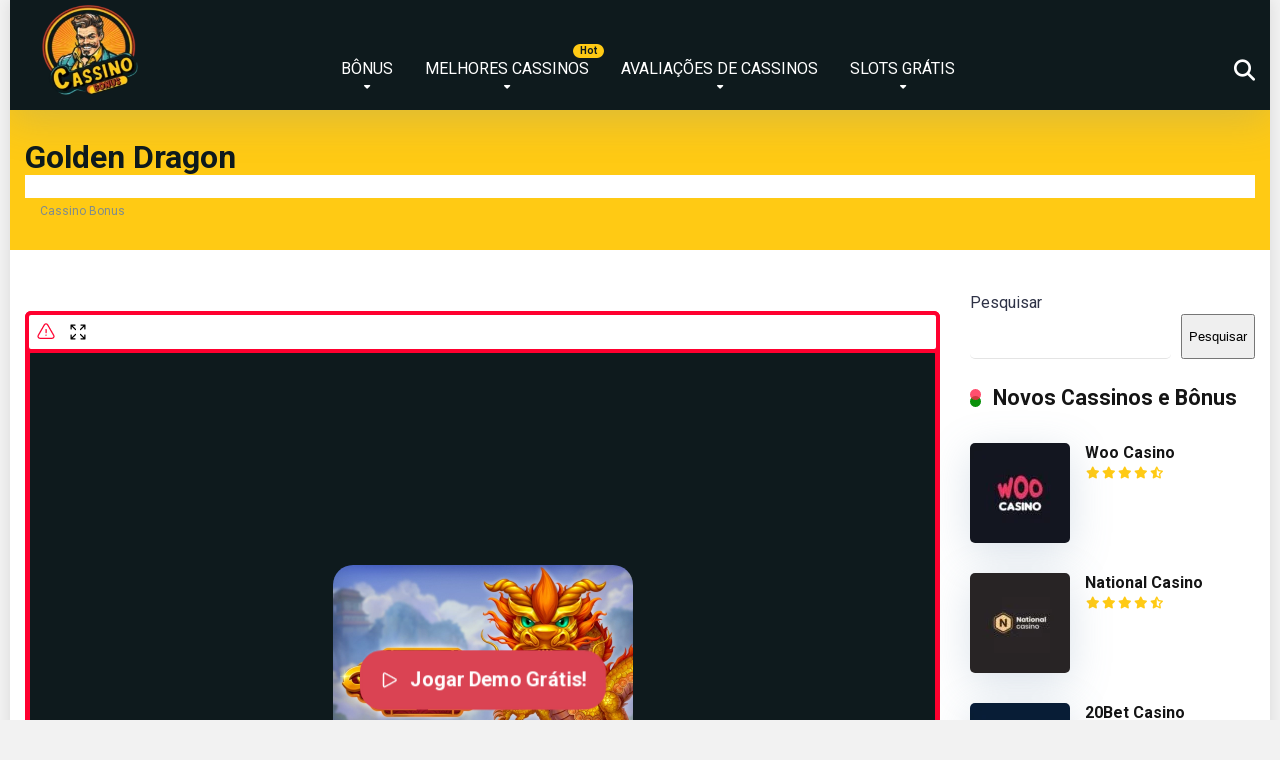

--- FILE ---
content_type: text/html; charset=UTF-8
request_url: https://cassinobonus.net/slots/golden-dragon/
body_size: 20494
content:
<!DOCTYPE html>
<html lang="pt-BR">
<head>
    <meta charset="UTF-8" />
    <meta http-equiv="X-UA-Compatible" content="IE=edge" />
    <meta name="viewport" id="viewport" content="width=device-width, initial-scale=1.0, maximum-scale=5.0, minimum-scale=1.0, user-scalable=yes" />
	<meta name='robots' content='index, follow, max-image-preview:large, max-snippet:-1, max-video-preview:-1' />
	<style>img:is([sizes="auto" i], [sizes^="auto," i]) { contain-intrinsic-size: 3000px 1500px }</style>
	
	<title>Golden Dragon - Cassino Bonus</title>
	<link rel="canonical" href="https://cassinobonus.net/slots/golden-dragon/" />
	<meta property="og:locale" content="pt_BR" />
	<meta property="og:type" content="article" />
	<meta property="og:title" content="Golden Dragon - Cassino Bonus" />
	<meta property="og:description" content="Golden Dragon" />
	<meta property="og:url" content="https://cassinobonus.net/slots/golden-dragon/" />
	<meta property="og:site_name" content="Cassino Bonus" />
	<meta name="twitter:card" content="summary_large_image" />



<link rel='stylesheet' id='structured-content-frontend-css' href='https://cassinobonus.net/wp-content/plugins/structured-content/dist/blocks.style.build.css' type='text/css' media='all' />
<link rel='stylesheet' id='wp-block-library-css' href='https://cassinobonus.net/wp-includes/css/dist/block-library/style.min.css' type='text/css' media='all' />
<style id='classic-theme-styles-inline-css' type='text/css'>
/*! This file is auto-generated */
.wp-block-button__link{color:#fff;background-color:#32373c;border-radius:9999px;box-shadow:none;text-decoration:none;padding:calc(.667em + 2px) calc(1.333em + 2px);font-size:1.125em}.wp-block-file__button{background:#32373c;color:#fff;text-decoration:none}
</style>
<style id='global-styles-inline-css' type='text/css'>
:root{--wp--preset--aspect-ratio--square: 1;--wp--preset--aspect-ratio--4-3: 4/3;--wp--preset--aspect-ratio--3-4: 3/4;--wp--preset--aspect-ratio--3-2: 3/2;--wp--preset--aspect-ratio--2-3: 2/3;--wp--preset--aspect-ratio--16-9: 16/9;--wp--preset--aspect-ratio--9-16: 9/16;--wp--preset--color--black: #000000;--wp--preset--color--cyan-bluish-gray: #abb8c3;--wp--preset--color--white: #ffffff;--wp--preset--color--pale-pink: #f78da7;--wp--preset--color--vivid-red: #cf2e2e;--wp--preset--color--luminous-vivid-orange: #ff6900;--wp--preset--color--luminous-vivid-amber: #fcb900;--wp--preset--color--light-green-cyan: #7bdcb5;--wp--preset--color--vivid-green-cyan: #00d084;--wp--preset--color--pale-cyan-blue: #8ed1fc;--wp--preset--color--vivid-cyan-blue: #0693e3;--wp--preset--color--vivid-purple: #9b51e0;--wp--preset--color--mercury-main: #0a910a;--wp--preset--color--mercury-second: #ff234a;--wp--preset--color--mercury-white: #fff;--wp--preset--color--mercury-gray: #263238;--wp--preset--color--mercury-emerald: #2edd6c;--wp--preset--color--mercury-alizarin: #e74c3c;--wp--preset--color--mercury-wisteria: #8e44ad;--wp--preset--color--mercury-peter-river: #3498db;--wp--preset--color--mercury-clouds: #ecf0f1;--wp--preset--gradient--vivid-cyan-blue-to-vivid-purple: linear-gradient(135deg,rgba(6,147,227,1) 0%,rgb(155,81,224) 100%);--wp--preset--gradient--light-green-cyan-to-vivid-green-cyan: linear-gradient(135deg,rgb(122,220,180) 0%,rgb(0,208,130) 100%);--wp--preset--gradient--luminous-vivid-amber-to-luminous-vivid-orange: linear-gradient(135deg,rgba(252,185,0,1) 0%,rgba(255,105,0,1) 100%);--wp--preset--gradient--luminous-vivid-orange-to-vivid-red: linear-gradient(135deg,rgba(255,105,0,1) 0%,rgb(207,46,46) 100%);--wp--preset--gradient--very-light-gray-to-cyan-bluish-gray: linear-gradient(135deg,rgb(238,238,238) 0%,rgb(169,184,195) 100%);--wp--preset--gradient--cool-to-warm-spectrum: linear-gradient(135deg,rgb(74,234,220) 0%,rgb(151,120,209) 20%,rgb(207,42,186) 40%,rgb(238,44,130) 60%,rgb(251,105,98) 80%,rgb(254,248,76) 100%);--wp--preset--gradient--blush-light-purple: linear-gradient(135deg,rgb(255,206,236) 0%,rgb(152,150,240) 100%);--wp--preset--gradient--blush-bordeaux: linear-gradient(135deg,rgb(254,205,165) 0%,rgb(254,45,45) 50%,rgb(107,0,62) 100%);--wp--preset--gradient--luminous-dusk: linear-gradient(135deg,rgb(255,203,112) 0%,rgb(199,81,192) 50%,rgb(65,88,208) 100%);--wp--preset--gradient--pale-ocean: linear-gradient(135deg,rgb(255,245,203) 0%,rgb(182,227,212) 50%,rgb(51,167,181) 100%);--wp--preset--gradient--electric-grass: linear-gradient(135deg,rgb(202,248,128) 0%,rgb(113,206,126) 100%);--wp--preset--gradient--midnight: linear-gradient(135deg,rgb(2,3,129) 0%,rgb(40,116,252) 100%);--wp--preset--font-size--small: 13px;--wp--preset--font-size--medium: 20px;--wp--preset--font-size--large: 36px;--wp--preset--font-size--x-large: 42px;--wp--preset--spacing--20: 0.44rem;--wp--preset--spacing--30: 0.67rem;--wp--preset--spacing--40: 1rem;--wp--preset--spacing--50: 1.5rem;--wp--preset--spacing--60: 2.25rem;--wp--preset--spacing--70: 3.38rem;--wp--preset--spacing--80: 5.06rem;--wp--preset--shadow--natural: 6px 6px 9px rgba(0, 0, 0, 0.2);--wp--preset--shadow--deep: 12px 12px 50px rgba(0, 0, 0, 0.4);--wp--preset--shadow--sharp: 6px 6px 0px rgba(0, 0, 0, 0.2);--wp--preset--shadow--outlined: 6px 6px 0px -3px rgba(255, 255, 255, 1), 6px 6px rgba(0, 0, 0, 1);--wp--preset--shadow--crisp: 6px 6px 0px rgba(0, 0, 0, 1);}:where(.is-layout-flex){gap: 0.5em;}:where(.is-layout-grid){gap: 0.5em;}body .is-layout-flex{display: flex;}.is-layout-flex{flex-wrap: wrap;align-items: center;}.is-layout-flex > :is(*, div){margin: 0;}body .is-layout-grid{display: grid;}.is-layout-grid > :is(*, div){margin: 0;}:where(.wp-block-columns.is-layout-flex){gap: 2em;}:where(.wp-block-columns.is-layout-grid){gap: 2em;}:where(.wp-block-post-template.is-layout-flex){gap: 1.25em;}:where(.wp-block-post-template.is-layout-grid){gap: 1.25em;}.has-black-color{color: var(--wp--preset--color--black) !important;}.has-cyan-bluish-gray-color{color: var(--wp--preset--color--cyan-bluish-gray) !important;}.has-white-color{color: var(--wp--preset--color--white) !important;}.has-pale-pink-color{color: var(--wp--preset--color--pale-pink) !important;}.has-vivid-red-color{color: var(--wp--preset--color--vivid-red) !important;}.has-luminous-vivid-orange-color{color: var(--wp--preset--color--luminous-vivid-orange) !important;}.has-luminous-vivid-amber-color{color: var(--wp--preset--color--luminous-vivid-amber) !important;}.has-light-green-cyan-color{color: var(--wp--preset--color--light-green-cyan) !important;}.has-vivid-green-cyan-color{color: var(--wp--preset--color--vivid-green-cyan) !important;}.has-pale-cyan-blue-color{color: var(--wp--preset--color--pale-cyan-blue) !important;}.has-vivid-cyan-blue-color{color: var(--wp--preset--color--vivid-cyan-blue) !important;}.has-vivid-purple-color{color: var(--wp--preset--color--vivid-purple) !important;}.has-black-background-color{background-color: var(--wp--preset--color--black) !important;}.has-cyan-bluish-gray-background-color{background-color: var(--wp--preset--color--cyan-bluish-gray) !important;}.has-white-background-color{background-color: var(--wp--preset--color--white) !important;}.has-pale-pink-background-color{background-color: var(--wp--preset--color--pale-pink) !important;}.has-vivid-red-background-color{background-color: var(--wp--preset--color--vivid-red) !important;}.has-luminous-vivid-orange-background-color{background-color: var(--wp--preset--color--luminous-vivid-orange) !important;}.has-luminous-vivid-amber-background-color{background-color: var(--wp--preset--color--luminous-vivid-amber) !important;}.has-light-green-cyan-background-color{background-color: var(--wp--preset--color--light-green-cyan) !important;}.has-vivid-green-cyan-background-color{background-color: var(--wp--preset--color--vivid-green-cyan) !important;}.has-pale-cyan-blue-background-color{background-color: var(--wp--preset--color--pale-cyan-blue) !important;}.has-vivid-cyan-blue-background-color{background-color: var(--wp--preset--color--vivid-cyan-blue) !important;}.has-vivid-purple-background-color{background-color: var(--wp--preset--color--vivid-purple) !important;}.has-black-border-color{border-color: var(--wp--preset--color--black) !important;}.has-cyan-bluish-gray-border-color{border-color: var(--wp--preset--color--cyan-bluish-gray) !important;}.has-white-border-color{border-color: var(--wp--preset--color--white) !important;}.has-pale-pink-border-color{border-color: var(--wp--preset--color--pale-pink) !important;}.has-vivid-red-border-color{border-color: var(--wp--preset--color--vivid-red) !important;}.has-luminous-vivid-orange-border-color{border-color: var(--wp--preset--color--luminous-vivid-orange) !important;}.has-luminous-vivid-amber-border-color{border-color: var(--wp--preset--color--luminous-vivid-amber) !important;}.has-light-green-cyan-border-color{border-color: var(--wp--preset--color--light-green-cyan) !important;}.has-vivid-green-cyan-border-color{border-color: var(--wp--preset--color--vivid-green-cyan) !important;}.has-pale-cyan-blue-border-color{border-color: var(--wp--preset--color--pale-cyan-blue) !important;}.has-vivid-cyan-blue-border-color{border-color: var(--wp--preset--color--vivid-cyan-blue) !important;}.has-vivid-purple-border-color{border-color: var(--wp--preset--color--vivid-purple) !important;}.has-vivid-cyan-blue-to-vivid-purple-gradient-background{background: var(--wp--preset--gradient--vivid-cyan-blue-to-vivid-purple) !important;}.has-light-green-cyan-to-vivid-green-cyan-gradient-background{background: var(--wp--preset--gradient--light-green-cyan-to-vivid-green-cyan) !important;}.has-luminous-vivid-amber-to-luminous-vivid-orange-gradient-background{background: var(--wp--preset--gradient--luminous-vivid-amber-to-luminous-vivid-orange) !important;}.has-luminous-vivid-orange-to-vivid-red-gradient-background{background: var(--wp--preset--gradient--luminous-vivid-orange-to-vivid-red) !important;}.has-very-light-gray-to-cyan-bluish-gray-gradient-background{background: var(--wp--preset--gradient--very-light-gray-to-cyan-bluish-gray) !important;}.has-cool-to-warm-spectrum-gradient-background{background: var(--wp--preset--gradient--cool-to-warm-spectrum) !important;}.has-blush-light-purple-gradient-background{background: var(--wp--preset--gradient--blush-light-purple) !important;}.has-blush-bordeaux-gradient-background{background: var(--wp--preset--gradient--blush-bordeaux) !important;}.has-luminous-dusk-gradient-background{background: var(--wp--preset--gradient--luminous-dusk) !important;}.has-pale-ocean-gradient-background{background: var(--wp--preset--gradient--pale-ocean) !important;}.has-electric-grass-gradient-background{background: var(--wp--preset--gradient--electric-grass) !important;}.has-midnight-gradient-background{background: var(--wp--preset--gradient--midnight) !important;}.has-small-font-size{font-size: var(--wp--preset--font-size--small) !important;}.has-medium-font-size{font-size: var(--wp--preset--font-size--medium) !important;}.has-large-font-size{font-size: var(--wp--preset--font-size--large) !important;}.has-x-large-font-size{font-size: var(--wp--preset--font-size--x-large) !important;}
:where(.wp-block-post-template.is-layout-flex){gap: 1.25em;}:where(.wp-block-post-template.is-layout-grid){gap: 1.25em;}
:where(.wp-block-columns.is-layout-flex){gap: 2em;}:where(.wp-block-columns.is-layout-grid){gap: 2em;}
:root :where(.wp-block-pullquote){font-size: 1.5em;line-height: 1.6;}
</style>
<link rel='stylesheet' id='aces-style-css' href='https://cassinobonus.net/wp-content/plugins/aces/css/aces-style.css' type='text/css' media='all' />
<link rel='stylesheet' id='aces-media-css' href='https://cassinobonus.net/wp-content/plugins/aces/css/aces-media.css' type='text/css' media='all' />
<link rel='stylesheet' id='contact-form-7-css' href='https://cassinobonus.net/wp-content/plugins/contact-form-7/includes/css/styles.css' type='text/css' media='all' />
<link rel='stylesheet' id='simple-youtube-responsive-css' href='https://cassinobonus.net/wp-content/plugins/simple-youtube-responsive/css/yt-responsive.css' type='text/css' media='all' />
<link rel='stylesheet' id='slotsl-css-css' href='https://cassinobonus.net/wp-content/plugins/slotslaunch/public/css/slotslaunch-public.css' type='text/css' media='all' />
<link rel='stylesheet' id='mercury-googlefonts-css' href='//fonts.googleapis.com/css2?family=Roboto:wght@300;400;700;900&#038;display=swap' type='text/css' media='all' />
<link rel='stylesheet' id='owl-carousel-css' href='https://cassinobonus.net/wp-content/themes/mercury/css/owl.carousel.min.css' type='text/css' media='all' />
<link rel='stylesheet' id='owl-carousel-animate-css' href='https://cassinobonus.net/wp-content/themes/mercury/css/animate.css' type='text/css' media='all' />
<link rel='stylesheet' id='mercury-style-css' href='https://cassinobonus.net/wp-content/themes/mercury/style.css' type='text/css' media='all' />
<style id='mercury-style-inline-css' type='text/css'>


/* Main Color */

.has-mercury-main-color,
.home-page .textwidget a:hover,
.space-header-2-top-soc a:hover,
.space-header-menu ul.main-menu li a:hover,
.space-header-menu ul.main-menu li:hover a,
.space-header-2-nav ul.main-menu li a:hover,
.space-header-2-nav ul.main-menu li:hover a,
.space-page-content a:hover,
.space-pros-cons ul li a:hover,
.space-pros-cons ol li a:hover,
.space-companies-2-archive-item-desc a:hover,
.space-organizations-3-archive-item-terms-ins a:hover,
.space-organizations-7-archive-item-terms a:hover,
.space-organizations-8-archive-item-terms a:hover,
.space-comments-form-box p.comment-notes span.required,
form.comment-form p.comment-notes span.required {
	color: #0a910a;
}

input[type="submit"],
.has-mercury-main-background-color,
.space-block-title span:after,
.space-widget-title span:after,
.space-companies-archive-item-button a,
.space-companies-sidebar-item-button a,
.space-organizations-3-archive-item-count,
.space-organizations-3-archive-item-count-2,
.space-units-archive-item-button a,
.space-units-sidebar-item-button a,
.space-aces-single-offer-info-button-ins a,
.space-offers-archive-item-button a,
.home-page .widget_mc4wp_form_widget .space-widget-title::after,
.space-content-section .widget_mc4wp_form_widget .space-widget-title::after {
	background-color: #0a910a;
}

.space-header-menu ul.main-menu li a:hover,
.space-header-menu ul.main-menu li:hover a,
.space-header-2-nav ul.main-menu li a:hover,
.space-header-2-nav ul.main-menu li:hover a {
	border-bottom: 2px solid #0a910a;
}
.space-header-2-top-soc a:hover {
	border: 1px solid #0a910a;
}
.space-companies-archive-item-button a:hover,
.space-units-archive-item-button a:hover,
.space-offers-archive-item-button a:hover,
.space-aces-single-offer-info-button-ins a:hover {
    box-shadow: 0px 8px 30px 0px rgba(10,145,10, 0.60) !important;
}

/* Second Color */

.has-mercury-second-color,
.space-page-content a,
.space-pros-cons ul li a,
.space-pros-cons ol li a,
.space-page-content ul li:before,
.home-page .textwidget ul li:before,
.space-widget ul li a:hover,
.space-page-content ul.space-mark li:before,
.home-page .textwidget a,
#recentcomments li a:hover,
#recentcomments li span.comment-author-link a:hover,
h3.comment-reply-title small a,
.space-shortcode-wrap .space-companies-sidebar-item-title p a,
.space-companies-sidebar-2-item-desc a,
.space-companies-sidebar-item-title p a,
.space-companies-archive-item-short-desc a,
.space-companies-2-archive-item-desc a,
.space-organizations-3-archive-item-terms-ins a,
.space-organizations-7-archive-item-terms a,
.space-organizations-8-archive-item-terms a,
.space-organization-content-info a,
.space-organization-style-2-calltoaction-text-ins a,
.space-organization-details-item-title span,
.space-organization-style-2-ratings-all-item-value i,
.space-organization-style-2-calltoaction-text-ins a,
.space-organization-content-short-desc a,
.space-organization-header-short-desc a,
.space-organization-content-rating-stars i,
.space-organization-content-rating-overall .star-rating .star,
.space-companies-archive-item-rating .star-rating .star,
.space-organization-content-logo-stars i,
.space-organization-content-logo-stars .star-rating .star,
.space-companies-2-archive-item-rating .star-rating .star,
.space-organizations-3-archive-item-rating-box .star-rating .star,
.space-organizations-4-archive-item-title .star-rating .star,
.space-companies-sidebar-2-item-rating .star-rating .star,
.space-comments-list-item-date a.comment-reply-link,
.space-categories-list-box ul li a,
.space-news-10-item-category a,
.small .space-news-11-item-category a,
#scrolltop,
.widget_mc4wp_form_widget .mc4wp-response a,
.space-header-height.dark .space-header-menu ul.main-menu li a:hover,
.space-header-height.dark .space-header-menu ul.main-menu li:hover a,
.space-header-2-height.dark .space-header-2-nav ul.main-menu li a:hover,
.space-header-2-height.dark .space-header-2-nav ul.main-menu li:hover a,
.space-header-2-height.dark .space-header-2-top-soc a:hover,
.space-organization-header-logo-rating i {
	color: #ff234a;
}

.space-title-box-category a,
.has-mercury-second-background-color,
.space-organization-details-item-links a:hover,
.space-news-2-small-item-img-category a,
.space-news-2-item-big-box-category span,
.space-block-title span:before,
.space-widget-title span:before,
.space-news-4-item.small-news-block .space-news-4-item-img-category a,
.space-news-4-item.big-news-block .space-news-4-item-top-category span,
.space-news-6-item-top-category span,
.space-news-7-item-category span,
.space-news-3-item-img-category a,
.space-news-8-item-title-category span,
.space-news-9-item-info-category span,
.space-archive-loop-item-img-category a,
.space-organizations-3-archive-item:first-child .space-organizations-3-archive-item-count,
.space-organizations-3-archive-item:first-child .space-organizations-3-archive-item-count-2,
.space-single-offer.space-dark-style .space-aces-single-offer-info-button-ins a,
.space-offers-archive-item.space-dark-style .space-offers-archive-item-button a,
nav.pagination a,
nav.comments-pagination a,
nav.pagination-post a span.page-number,
.widget_tag_cloud a,
.space-footer-top-age span.age-limit,
.space-footer-top-soc a:hover,
.home-page .widget_mc4wp_form_widget .mc4wp-form-fields .space-subscribe-filds button,
.space-content-section .widget_mc4wp_form_widget .mc4wp-form-fields .space-subscribe-filds button {
	background-color: #ff234a;
}

.space-footer-top-soc a:hover,
.space-header-2-height.dark .space-header-2-top-soc a:hover,
.space-categories-list-box ul li a {
	border: 1px solid #ff234a;
}

.space-header-height.dark .space-header-menu ul.main-menu li a:hover,
.space-header-height.dark .space-header-menu ul.main-menu li:hover a,
.space-header-2-height.dark .space-header-2-nav ul.main-menu li a:hover,
.space-header-2-height.dark .space-header-2-nav ul.main-menu li:hover a {
	border-bottom: 2px solid #ff234a;
}

.space-offers-archive-item.space-dark-style .space-offers-archive-item-button a:hover,
.space-single-offer.space-dark-style .space-aces-single-offer-info-button-ins a:hover {
    box-shadow: 0px 8px 30px 0px rgba(255,35,74, 0.60) !important;
}

.space-text-gradient {
	background: #0a910a;
	background: -webkit-linear-gradient(to right, #0a910a 0%, #ff234a 100%);
	background: -moz-linear-gradient(to right, #0a910a 0%, #ff234a 100%);
	background: linear-gradient(to right, #0a910a 0%, #ff234a 100%);
}

/* Stars Color */

.star,
.fa-star {
	color: #ffca14!important;
}

.space-rating-star-background {
	background-color: #ffca14;
}

/* Custom header layout colors */

/* --- Header #1 Style --- */

.space-header-height .space-header-wrap {
	background-color: #0e1a1d;
}
.space-header-height .space-header-top,
.space-header-height .space-header-logo-ins:after {
	background-color: #f5f6fa;
}
.space-header-height .space-header-top-soc a,
.space-header-height .space-header-top-menu ul li a {
	color: #ff2453;
}
.space-header-height .space-header-top-soc a:hover ,
.space-header-height .space-header-top-menu ul li a:hover {
	color: #ffca14;
}
.space-header-height .space-header-logo a {
	color: #2d3436;
}
.space-header-height .space-header-logo span {
	color: #7f8c8d;
}
.space-header-height .space-header-menu ul.main-menu li,
.space-header-height .space-header-menu ul.main-menu li a,
.space-header-height .space-header-search {
	color: #ffffff;
}
.space-header-height .space-mobile-menu-icon div {
	background-color: #ffffff;
}
.space-header-height .space-header-menu ul.main-menu li a:hover,
.space-header-height .space-header-menu ul.main-menu li:hover a {
	color: #ffca14;
	border-bottom: 2px solid #ffca14;
}

.space-header-height .space-header-menu ul.main-menu li ul.sub-menu {
	background-color: #0e1a1d;
}

.space-header-height .space-header-menu ul.main-menu li ul.sub-menu li.menu-item-has-children:after,
.space-header-height .space-header-menu ul.main-menu li ul.sub-menu li a {
	color: #ffffff;
	border-bottom: 1px solid transparent;
}
.space-header-height .space-header-menu ul.main-menu li ul.sub-menu li a:hover {
	border-bottom: 1px solid transparent;
	color: #ffca14;
	text-decoration: none;
}

/* --- Header #2 Style --- */

.space-header-2-height .space-header-2-wrap,
.space-header-2-height .space-header-2-wrap.fixed .space-header-2-nav {
	background-color: #0e1a1d;
}
.space-header-2-height .space-header-2-top-ins {
	border-bottom: 1px solid #f5f6fa;
}
.space-header-2-height .space-header-2-top-soc a,
.space-header-2-height .space-header-search {
	color: #ff2453;
}
.space-header-2-height .space-header-2-top-soc a {
	border: 1px solid #ff2453;
}
.space-header-2-height .space-mobile-menu-icon div {
	background-color: #ff2453;
}
.space-header-2-height .space-header-2-top-soc a:hover {
	color: #ffca14;
	border: 1px solid #ffca14;
}
.space-header-2-height .space-header-2-top-logo a {
	color: #2d3436;
}
.space-header-2-height .space-header-2-top-logo span {
	color: #7f8c8d;
}
.space-header-2-height .space-header-2-nav ul.main-menu li,
.space-header-2-height .space-header-2-nav ul.main-menu li a {
	color: #ffffff;
}
.space-header-2-height .space-header-2-nav ul.main-menu li a:hover,
.space-header-2-height .space-header-2-nav ul.main-menu li:hover a {
	color: #ffca14;
	border-bottom: 2px solid #ffca14;
}
.space-header-2-height .space-header-2-nav ul.main-menu li ul.sub-menu {
	background-color: #0e1a1d;
}
.space-header-2-height .space-header-2-nav ul.main-menu li ul.sub-menu li a,
.space-header-2-height .space-header-2-nav ul.main-menu li ul.sub-menu li.menu-item-has-children:after {
	color: #ffffff;
	border-bottom: 1px solid transparent;
}
.space-header-2-height .space-header-2-nav ul.main-menu li ul.sub-menu li a:hover {
	border-bottom: 1px solid transparent;
	color: #ffca14;
	text-decoration: none;
}

/* --- Mobile Menu Style --- */

.space-mobile-menu .space-mobile-menu-block {
	background-color: #0e1a1d;
}
.space-mobile-menu .space-mobile-menu-copy {
	border-top: 1px solid #f5f6fa;
}
.space-mobile-menu .space-mobile-menu-copy {
	color: #ff2453;
}
.space-mobile-menu .space-mobile-menu-copy a {
	color: #ff2453;
}
.space-mobile-menu .space-mobile-menu-copy a:hover {
	color: #ffca14;
}
.space-mobile-menu .space-mobile-menu-header a {
	color: #2d3436;
}
.space-mobile-menu .space-mobile-menu-header span {
	color: #7f8c8d;
}
.space-mobile-menu .space-mobile-menu-list ul li {
	color: #ffffff;
}
.space-mobile-menu .space-mobile-menu-list ul li a {
	color: #ffffff;
}
.space-mobile-menu .space-close-icon .to-right,
.space-mobile-menu .space-close-icon .to-left {
	background-color: #ffffff;
}

/* --- New - Label for the main menu items --- */

ul.main-menu > li.new > a:before,
.space-mobile-menu-list > ul > li.new:before {
	content: "New";
    color: #5b9765;
    background-color: #e6f5e9;
}

/* --- Best - Label for the main menu items --- */

ul.main-menu > li.best > a:before,
.space-mobile-menu-list > ul > li.best:before {
	content: "Best";
    color: #0e1a1d;
    background-color: #ffca14;
}

/* --- Hot - Label for the main menu items --- */

ul.main-menu > li.hot > a:before,
.space-mobile-menu-list > ul > li.hot:before {
	content: "Hot";
    color: #0e1a1d;
    background-color: #ffca14;
}

/* --- Top - Label for the main menu items --- */

ul.main-menu > li.top > a:before,
.space-mobile-menu-list > ul > li.top:before {
	content: "Top";
    color: #d63031;
    background-color: #fec3c4;
}

/* --- Fair - Label for the main menu items --- */

ul.main-menu > li.fair > a:before,
.space-mobile-menu-list > ul > li.fair:before {
	content: "Fair";
    color: #ffffff;
    background-color: #8c14fc;
}

/* Play Now - The button color */

.space-organization-content-button a,
.space-unit-content-button a,
.space-organizations-3-archive-item-button-ins a,
.space-organizations-4-archive-item-button-two-ins a,
.space-shortcode-wrap .space-organizations-3-archive-item-button-ins a,
.space-shortcode-wrap .space-organizations-4-archive-item-button-two-ins a {
    color: #ffffff !important;
    background-color: #0a910a !important;
}

.space-organization-content-button a:hover,
.space-unit-content-button a:hover,
.space-organizations-3-archive-item-button-ins a:hover,
.space-organizations-4-archive-item-button-two-ins a:hover {
    box-shadow: 0px 0px 15px 0px rgba(10,145,10, 0.55) !important;
}

.space-organization-header-button a.space-style-2-button,
.space-organization-style-2-calltoaction-button-ins a.space-calltoaction-button,
.space-style-3-organization-header-button a.space-style-3-button,
.space-organizations-7-archive-item-button-two a,
.space-organizations-8-archive-item-button-two a,
.space-organization-float-bar-button-wrap a {
    color: #ffffff !important;
    background-color: #0a910a !important;
    box-shadow: 0px 5px 15px 0px rgba(10,145,10, 0.55) !important;
}
.space-organization-header-button a.space-style-2-button:hover,
.space-organization-style-2-calltoaction-button-ins a.space-calltoaction-button:hover,
.space-style-3-organization-header-button a.space-style-3-button:hover,
.space-organizations-7-archive-item-button-two a:hover,
.space-organizations-8-archive-item-button-two a:hover,
.space-organization-float-bar-button-wrap a:hover {
    box-shadow: 0px 5px 15px 0px rgba(10,145,10, 0) !important;
}

.space-organizations-5-archive-item-button1 a,
.space-organizations-6-archive-item-button1 a,
.space-units-2-archive-item-button1 a,
.space-units-3-archive-item-button1 a {
    color: #ffffff !important;
    background-color: #0a910a !important;
    box-shadow: 0px 10px 15px 0px rgba(10,145,10, 0.5) !important;
}
.space-organizations-5-archive-item-button1 a:hover,
.space-organizations-6-archive-item-button1 a:hover,
.space-units-2-archive-item-button1 a:hover,
.space-units-3-archive-item-button1 a:hover {
    box-shadow: 0px 10px 15px 0px rgba(10,145,10, 0) !important;
}

/* Read Review - The button color */

.space-organizations-3-archive-item-button-ins a:last-child,
.space-organizations-4-archive-item-button-one-ins a,
.space-shortcode-wrap .space-organizations-4-archive-item-button-one-ins a {
    color: #252434 !important;
    background-color: #ffffff !important;
}

.space-organizations-3-archive-item-button-ins a:last-child:hover,
.space-organizations-4-archive-item-button-one-ins a:hover {
    box-shadow: 0px 0px 15px 0px rgba(255,255,255, 0.55) !important;
}
</style>
<link rel='stylesheet' id='mercury-media-css' href='https://cassinobonus.net/wp-content/themes/mercury/css/media.css' type='text/css' media='all' />
<link rel='stylesheet' id='tablepress-default-css' href='https://cassinobonus.net/wp-content/tablepress-combined.min.css' type='text/css' media='all' />
<link rel='stylesheet' id='font-awesome-official-css' href='https://use.fontawesome.com/releases/v6.7.2/css/all.css' type='text/css' media='all' integrity="sha384-nRgPTkuX86pH8yjPJUAFuASXQSSl2/bBUiNV47vSYpKFxHJhbcrGnmlYpYJMeD7a" crossorigin="anonymous" />
<link rel='stylesheet' id='font-awesome-official-v4shim-css' href='https://use.fontawesome.com/releases/v6.7.2/css/v4-shims.css' type='text/css' media='all' integrity="sha384-npPMK6zwqNmU3qyCCxEcWJkLBNYxEFM1nGgSoAWuCCXqVVz0cvwKEMfyTNkOxM2N" crossorigin="anonymous" />
<script type="text/javascript" src="https://cassinobonus.net/wp-includes/js/jquery/jquery.min.js" id="jquery-core-js"></script>
<script type="text/javascript" src="https://cassinobonus.net/wp-includes/js/jquery/jquery-migrate.min.js" id="jquery-migrate-js"></script>
<style>.pseudo-clearfy-link { color: #008acf; cursor: pointer;}.pseudo-clearfy-link:hover { text-decoration: none;}</style><meta name="theme-color" content="#f5f6fa" />
<meta name="msapplication-navbutton-color" content="#f5f6fa" /> 
<meta name="apple-mobile-web-app-status-bar-style" content="#f5f6fa" />

<!-- Schema & Structured Data For WP v1.39 - -->
<script type="application/ld+json" class="saswp-schema-markup-output">
[{"@context":"https:\/\/schema.org\/","@graph":[{"@context":"https:\/\/schema.org\/","@type":"SiteNavigationElement","@id":"https:\/\/cassinobonus.net#Main Menu","name":"B\u00d4NUS","url":"https:\/\/cassinobonus.net\/"},{"@context":"https:\/\/schema.org\/","@type":"SiteNavigationElement","@id":"https:\/\/cassinobonus.net#Main Menu","name":"B\u00f4nus de boas-vindas","url":"https:\/\/cassinobonus.net\/bonus-boas-vindas\/"},{"@context":"https:\/\/schema.org\/","@type":"SiteNavigationElement","@id":"https:\/\/cassinobonus.net#Main Menu","name":"Rodadas gr\u00e1tis","url":"https:\/\/cassinobonus.net\/rodadas-gratis\/"},{"@context":"https:\/\/schema.org\/","@type":"SiteNavigationElement","@id":"https:\/\/cassinobonus.net#Main Menu","name":"MELHORES CASSINOS","url":"https:\/\/cassinobonus.net\/melhores-cassinos\/"},{"@context":"https:\/\/schema.org\/","@type":"SiteNavigationElement","@id":"https:\/\/cassinobonus.net#Main Menu","name":"Novos Cassinos","url":"https:\/\/cassinobonus.net\/novos-cassinos\/"},{"@context":"https:\/\/schema.org\/","@type":"SiteNavigationElement","@id":"https:\/\/cassinobonus.net#Main Menu","name":"Cassinos criptomoedas","url":"https:\/\/cassinobonus.net\/cassinos-criptomoedas\/"},{"@context":"https:\/\/schema.org\/","@type":"SiteNavigationElement","@id":"https:\/\/cassinobonus.net#Main Menu","name":"1WIN","url":"https:\/\/cassinobonus.net\/1win\/"},{"@context":"https:\/\/schema.org\/","@type":"SiteNavigationElement","@id":"https:\/\/cassinobonus.net#Main Menu","name":"Vavada","url":"https:\/\/cassinobonus.net\/vavada-cassino\/"},{"@context":"https:\/\/schema.org\/","@type":"SiteNavigationElement","@id":"https:\/\/cassinobonus.net#Main Menu","name":"Starda","url":"https:\/\/cassinobonus.net\/starda-cassino\/"},{"@context":"https:\/\/schema.org\/","@type":"SiteNavigationElement","@id":"https:\/\/cassinobonus.net#Main Menu","name":"National Casino","url":"https:\/\/cassinobonus.net\/national-casino\/"},{"@context":"https:\/\/schema.org\/","@type":"SiteNavigationElement","@id":"https:\/\/cassinobonus.net#Main Menu","name":"Brazino777","url":"https:\/\/cassinobonus.net\/brazino777\/"},{"@context":"https:\/\/schema.org\/","@type":"SiteNavigationElement","@id":"https:\/\/cassinobonus.net#Main Menu","name":"GGBet","url":"https:\/\/cassinobonus.net\/ggbet-cassino\/"},{"@context":"https:\/\/schema.org\/","@type":"SiteNavigationElement","@id":"https:\/\/cassinobonus.net#Main Menu","name":"22Bet","url":"https:\/\/cassinobonus.net\/22bet-cassino\/"},{"@context":"https:\/\/schema.org\/","@type":"SiteNavigationElement","@id":"https:\/\/cassinobonus.net#Main Menu","name":"SLOTS GR\u00c1TIS","url":"https:\/\/cassinobonus.net\/slots-gratis\/"},{"@context":"https:\/\/schema.org\/","@type":"SiteNavigationElement","@id":"https:\/\/cassinobonus.net#Main Menu","name":"Melhores slots","url":"https:\/\/cassinobonus.net\/melhores-slots-para-ganhar-dinheiro\/"},{"@context":"https:\/\/schema.org\/","@type":"SiteNavigationElement","@id":"https:\/\/cassinobonus.net#Main Menu","name":"Fruit Slots","url":"https:\/\/cassinobonus.net\/jogo-da-frutinha-que-ganha-dinheiro\/"},{"@context":"https:\/\/schema.org\/","@type":"SiteNavigationElement","@id":"https:\/\/cassinobonus.net#Main Menu","name":"Halloween Slots","url":"https:\/\/cassinobonus.net\/caca-niquel-halloween-slot\/"}]},

{"@context":"https:\/\/schema.org\/","@type":"BreadcrumbList","@id":"https:\/\/cassinobonus.net\/slots\/golden-dragon\/#breadcrumb","itemListElement":[{"@type":"ListItem","position":1,"item":{"@id":"https:\/\/cassinobonus.net","name":"Cassino Bonus"}},{"@type":"ListItem","position":2,"item":{"@id":"https:\/\/cassinobonus.net\/slotsl\/","name":"Slots"}},{"@type":"ListItem","position":3,"item":{"@id":"https:\/\/cassinobonus.net\/slots\/golden-dragon\/","name":"Golden Dragon"}}]}]
</script>

<style type="text/css" id="custom-background-css">
body.custom-background { background-color: #f2f2f2; }
</style>
	<!-- Google tag (gtag.js) -->
<script async src="https://www.googletagmanager.com/gtag/js?id=G-8V2FVX0E40"></script>
<script>
  window.dataLayer = window.dataLayer || [];
  function gtag(){dataLayer.push(arguments);}
  gtag('js', new Date());

  gtag('config', 'G-8V2FVX0E40');
</script><link rel="icon" href="https://cassinobonus.net/wp-content/uploads/2023/07/cropped-casinobonus-32x32.png" sizes="32x32" />
<link rel="icon" href="https://cassinobonus.net/wp-content/uploads/2023/07/cropped-casinobonus-192x192.png" sizes="192x192" />
<link rel="apple-touch-icon" href="https://cassinobonus.net/wp-content/uploads/2023/07/cropped-casinobonus-180x180.png" />
<meta name="msapplication-TileImage" content="https://cassinobonus.net/wp-content/uploads/2023/07/cropped-casinobonus-270x270.png" />
		<style type="text/css" id="wp-custom-css">
			.space-title-box {
	background: #ffca14;
}
.space-title-box-ins {
  padding-top: 15px;
  padding-bottom: 5px;
}
.space-index-page {
  padding: 5px 5;
}
.space-title-box-h1 {
  margin: 5 px;
}
.space-title-box-h1 h1 {
  font-family: 'Roboto', sans-serif;
  font-weight: 600;
  font-size: 2.0em;
  line-height: 1.1em;
  color: #0e1a1d;
  text-align: left;

}
.space-content-section.no-sidebar {
  max-width: 1200px;
  margin: 0 auto;
}
.space-content-section img {
  border-radius: 10px;
}
.space-page-content img {
  border-radius: 20px !important;
}
.space-page-content.page-template {
  margin-bottom: 30px;
}
.space-page-section {
  display: inline-block;
  }
h1,
h1 a {
  font-size: 2.0em;
  line-height: 1.2em;
}
h2,
h2 a {
  font-size: 1.8em;
  line-height: 1.0em;
  color: #0a910a;
	text-transform: uppercase;
}

h3,
h3 a {
  font-size: 1.3em;
  line-height: 1.0em;
}
h4,
h4 a {
  font-size: 1.0em;
  line-height: 1.0em;
}
h5,
h5 a {
  font-size: 0.6em;
  line-height: 1.0em;
}
h6,
h6 a {
  font-size: 0.75em;
  line-height: 1.2em;
}
.rank-math-breadcrumb a {
	font-family: 'Roboto', sans-serif;
  font-size: 0.9em;
color: #fff;
	 padding-top: 20px;
  padding-bottom: 2px;
}
.rank-math-breadcrumb {
	font-family: 'Roboto', sans-serif;
  font-size: 0.9em;
color: #fff;
	 padding-top: 20px;
  padding-bottom: 2px;
}
.slaunch-button.slaunch-game {
    position: absolute;
    background-color:#0a910a;
	  border-radius:20px;
	font-family: 'Roboto', sans-serif;
	padding:15px;
    min-height:10px; 
    min-width: 220px;
}
.slaunch-button.slaunch-game:hover {
      background-color:#f7e20f;
	    color: #000000;
      transition: 0.7s;
  }
.space-units-sidebar-item-button {
	color: #000000
	border-radius: 55px;
		  }
.space-units-sidebar-item-button a {
	display: inline-block;
	padding: 11px 18px;
	font-weight: 700;
    font-size: 0.75em;
    color: #000000;
    line-height: 1em;
    border-radius: 55px;
    background-color: #0a910a
;
}
.space-units-sidebar-item-button a:hover {
	background-color: #f7e20f;
	color: #000000
}
.slotls-header { background-color:#fff;
	margin-top: 0px;
}
.sl-slots { color:#fff;
	}
.space-page-content-box-wrap {
	border-bottom: 1px solid #ffffff;
	background-color:#fff;
    padding-bottom: 30px;
	margin: 0 0 15px;
}
.space-page-content-excerpt p {
	color: #ffffff;
	background-color:#fff;
	font-size: 1.0em;
	font-weight: 200;
}
.space-page-content {
	background-color:#fff;
	color: #000000;
	/* overflow: hidden; */
}
.sl-placeholder { background-color:#0e1a1d;
}
.space-vendors-item.name {
    font-weight: 700;
    padding: 5px 15px;
	  background-color:#000;
    font-size: 1em;
    line-height: 20px;
    color: #000000 !important;
 !important;
	}
input[type="search"] {
	background-color: #fff;
}
.background-img-3 {
			background: #0e1a1d;
		}
		@media screen and (max-width: 767px) and (min-width: 480px) {
			.background-img-3 {
				background: #0e1a1d;
			}
		}
		@media screen and (max-width: 479px) {
			.background-img-3 {
				background: #0e1a1d;
			}
		}
span.sl-rating_text:before {
	content: vvv;
			}
.space-units-archive-item-title {
	margin-bottom: 0px;
	margin-top: 0px;
	color: #000000;
	font-size: 0.8em;
			}
.space-units-archive-item-ins {
	border-radius: 10px;
	margin-bottom: 10px;
	margin-left: 0px;
	margin-right: 10px;
				}

.space-footer-top {
	padding: 5px 0;
	background-color: #0e1a1d;
}
.space-footer-copy {
	padding: 30px 0;
	background-color: #0e1a1d;
}
.space-footer-area.space-widget a {
	margin-bottom: 0;
	color: #ecf0f1;
}
hr.wp-block-separator {
	height: 0px;
	}
.space-mobile-menu .space-mobile-menu-copy {
	color: #000000;
		}
.attachment-mercury-custom-logo.size-mercury-custom-logo {
	width: 100px;
  height: 90px;
		}
.space-header {
	width: 100%;
	min-height: 110px;
}
.space-header-logo-ins {
	margin-top: 0px;
	margin-left: 30px;
	position: relative;
}
.space-header-menu {
	margin-top: 30px;
	}
.wp-block-button .wp-block-button__link:hover {
	background-color: #0a910a !important;
	color: #ffffff;
	box-shadow: 0px 0px 15px 0px rgba(0, 0, 0, 0.15);
}
.space-footer-copy-left {
	color: #000000;
		}
.space-footer-copy-menu {
		color: #000000;
		}
.space-header-logo-ins:after {

width: 0px !important;

}		</style>
		</head>
<body ontouchstart class="slotsl-template-default single single-slotsl postid-10961 custom-background wp-custom-logo">

<div class="space-box relative enabled">

<!-- Header Start -->

<div class="space-header-height relative ">
	<div class="space-header-wrap space-header-float relative">
				<div class="space-header relative">
			<div class="space-header-ins space-wrapper relative">
				<div class="space-header-logo box-25 left relative">
					<div class="space-header-logo-ins relative">
						<a href="https://cassinobonus.net/" title="Cassino Bonus"><img width="80" height="80" src="https://cassinobonus.net/wp-content/uploads/2023/07/cropped-casinobonus.png" class="attachment-mercury-custom-logo size-mercury-custom-logo" alt="Cassino Bonus" decoding="async" srcset="https://cassinobonus.net/wp-content/uploads/2023/07/cropped-casinobonus.png 512w, https://cassinobonus.net/wp-content/uploads/2023/07/cropped-casinobonus-300x300.png 300w, https://cassinobonus.net/wp-content/uploads/2023/07/cropped-casinobonus-150x150.png 150w, https://cassinobonus.net/wp-content/uploads/2023/07/cropped-casinobonus-270x270.png 270w, https://cassinobonus.net/wp-content/uploads/2023/07/cropped-casinobonus-192x192.png 192w, https://cassinobonus.net/wp-content/uploads/2023/07/cropped-casinobonus-180x180.png 180w, https://cassinobonus.net/wp-content/uploads/2023/07/cropped-casinobonus-32x32.png 32w" sizes="(max-width: 80px) 100vw, 80px" /></a>					</div>
				</div>
				<div class="space-header-menu box-75 left relative">
					<ul id="menu-main-menu" class="main-menu"><li id="menu-item-329" class="menu-item menu-item-type-post_type menu-item-object-page menu-item-home menu-item-has-children menu-item-329"><a href="https://cassinobonus.net/">BÔNUS</a>
<ul class="sub-menu">
	<li id="menu-item-28549" class="menu-item menu-item-type-post_type menu-item-object-page menu-item-28549"><a href="https://cassinobonus.net/bonus-boas-vindas/">Bônus de boas-vindas</a></li>
	<li id="menu-item-22477" class="menu-item menu-item-type-post_type menu-item-object-page menu-item-22477"><a href="https://cassinobonus.net/rodadas-gratis/">Rodadas grátis</a></li>
</ul>
</li>
<li id="menu-item-786" class="hot menu-item menu-item-type-post_type menu-item-object-page menu-item-has-children menu-item-786"><a href="https://cassinobonus.net/melhores-cassinos/">MELHORES CASSINOS</a>
<ul class="sub-menu">
	<li id="menu-item-28451" class="menu-item menu-item-type-post_type menu-item-object-page menu-item-28451"><a href="https://cassinobonus.net/novos-cassinos/">Novos Cassinos</a></li>
	<li id="menu-item-28492" class="menu-item menu-item-type-post_type menu-item-object-page menu-item-28492"><a href="https://cassinobonus.net/cassinos-criptomoedas/">Cassinos criptomoedas</a></li>
</ul>
</li>
<li id="menu-item-28456" class="menu-item menu-item-type-custom menu-item-object-custom menu-item-has-children menu-item-28456"><a href="#">AVALIAÇÕES DE CASSINOS</a>
<ul class="sub-menu">
	<li id="menu-item-28471" class="menu-item menu-item-type-post_type menu-item-object-casino menu-item-28471"><a href="https://cassinobonus.net/1win/">1WIN</a></li>
	<li id="menu-item-28468" class="menu-item menu-item-type-post_type menu-item-object-casino menu-item-28468"><a href="https://cassinobonus.net/vavada-cassino/">Vavada</a></li>
	<li id="menu-item-28461" class="menu-item menu-item-type-post_type menu-item-object-casino menu-item-28461"><a href="https://cassinobonus.net/starda-cassino/">Starda</a></li>
	<li id="menu-item-28525" class="menu-item menu-item-type-post_type menu-item-object-casino menu-item-28525"><a href="https://cassinobonus.net/national-casino/">National Casino</a></li>
	<li id="menu-item-28467" class="menu-item menu-item-type-post_type menu-item-object-casino menu-item-28467"><a href="https://cassinobonus.net/brazino777/">Brazino777</a></li>
	<li id="menu-item-28469" class="menu-item menu-item-type-post_type menu-item-object-casino menu-item-28469"><a href="https://cassinobonus.net/ggbet-cassino/">GGBet</a></li>
	<li id="menu-item-28470" class="menu-item menu-item-type-post_type menu-item-object-casino menu-item-28470"><a href="https://cassinobonus.net/22bet-cassino/">22Bet</a></li>
</ul>
</li>
<li id="menu-item-22164" class="beest menu-item menu-item-type-post_type menu-item-object-page menu-item-has-children menu-item-22164"><a href="https://cassinobonus.net/slots-gratis/" title="best">SLOTS GRÁTIS</a>
<ul class="sub-menu">
	<li id="menu-item-783" class="menu-item menu-item-type-post_type menu-item-object-page menu-item-783"><a href="https://cassinobonus.net/melhores-slots-para-ganhar-dinheiro/">Melhores slots</a></li>
	<li id="menu-item-904" class="menu-item menu-item-type-post_type menu-item-object-page menu-item-904"><a href="https://cassinobonus.net/jogo-da-frutinha-que-ganha-dinheiro/">Fruit Slots</a></li>
	<li id="menu-item-22226" class="menu-item menu-item-type-post_type menu-item-object-page menu-item-22226"><a href="https://cassinobonus.net/caca-niquel-halloween-slot/">Halloween Slots</a></li>
</ul>
</li>
</ul>					<div class="space-header-search absolute">
						<i class="fas fa-search desktop-search-button"></i>
					</div>
					<div class="space-mobile-menu-icon absolute">
						<div></div>
						<div></div>
						<div></div>
					</div>
				</div>
			</div>
		</div>
	</div>
</div>
<div class="space-header-search-block fixed">
	<div class="space-header-search-block-ins absolute">
				<form role="search" method="get" class="space-default-search-form" action="https://cassinobonus.net/">
			<input type="search" value="" name="s" placeholder="Enter keyword...">
		</form>	</div>
	<div class="space-close-icon desktop-search-close-button absolute">
		<div class="to-right absolute"></div>
		<div class="to-left absolute"></div>
	</div>
</div>
<!-- Yandex.Metrika counter -->
<script type="text/javascript" >
   (function(m,e,t,r,i,k,a){m[i]=m[i]||function(){(m[i].a=m[i].a||[]).push(arguments)};
   m[i].l=1*new Date();
   for (var j = 0; j < document.scripts.length; j++) {if (document.scripts[j].src === r) { return; }}
   k=e.createElement(t),a=e.getElementsByTagName(t)[0],k.async=1,k.src=r,a.parentNode.insertBefore(k,a)})
   (window, document, "script", "https://mc.yandex.ru/metrika/tag.js", "ym");

   ym(94890729, "init", {
        clickmap:true,
        trackLinks:true,
        accurateTrackBounce:true,
        webvisor:true
   });
</script>
<noscript><div><img src="https://mc.yandex.ru/watch/94890729" style="position:absolute; left:-9999px;" alt="" /></div></noscript>
<!-- /Yandex.Metrika counter -->
<!-- Header End -->
<div id="post-10961">

	<div class="space-slotslaunch-single-page box-100 relative">

	<!-- Title Box Start -->

	<div class="space-title-box box-100 relative">
		<div class="space-title-box-ins space-page-wrapper relative">
			<div class="space-title-box-h1 relative">
				<h1>Golden Dragon</h1>
									<div class="space-page-content-excerpt box-100 relative">
						<p>Golden Dragon</p>
					</div>
				
				<!-- Breadcrumbs Start -->

					<div class="space-single-aces-breadcrumbs relative">
		<div class="space-breadcrumbs relative"><span><span><a href="https://cassinobonus.net/">Cassino Bonus</a></span></span></div>	</div>

				<!-- Breadcrumbs End -->
			
			</div>
		</div>
	</div>
	<div class="space-title-box-category-wrap relative">
		<div class="space-title-box-category relative">
					</div>
	</div>

	<!-- Title Box End -->

	<!-- Page Section Start -->

	<div class="space-page-section box-100 relative">
		<div class="space-page-section-ins space-page-wrapper relative">
			<div class="space-content-section box-75 left relative">
				<div class="space-page-content-wrap relative">

					
					<div class="space-page-content-box-wrap relative">
						<div class="space-page-content box-100 relative">
							<div class="sl-single-game-container">
	<style>
    .sl-slots,
    .sl-featured-widget-container,
    .sl-container{
        background-color: ff002f !important;
    }

    .slotls-header {
        background: ff002f !important;
        border: 4px solid ff002f !important;
    }
</style>
		<div class="sl-container sl-basis-9/12 ">
			<div class="slotls-header">
		<a class="sl-broken-link" href="#report-broken-game"
	   title="Report an issue with this game">
		<svg xmlns="http://www.w3.org/2000/svg" fill="none" viewBox="0 0 24 24" stroke-width="1.5"
		     stroke="currentColor">
			<path stroke-linecap="round" stroke-linejoin="round"
			      d="M12 9v3.75m-9.303 3.376c-.866 1.5.217 3.374 1.948 3.374h14.71c1.73 0 2.813-1.874 1.948-3.374L13.949 3.378c-.866-1.5-3.032-1.5-3.898 0L2.697 16.126zM12 15.75h.007v.008H12v-.008z"/>
		</svg>
	</a>
		<a class="sl-fullscreen"
	   href="#" title="Go Full Screen">
		<svg xmlns="http://www.w3.org/2000/svg" fill="none" viewBox="0 0 24 24" stroke-width="1.5"
		     stroke="currentColor" class="w-24 h-24">
			<path stroke-linecap="round" stroke-linejoin="round"
			      d="M3.75 3.75v4.5m0-4.5h4.5m-4.5 0L9 9M3.75 20.25v-4.5m0 4.5h4.5m-4.5 0L9 15M20.25 3.75h-4.5m4.5 0v4.5m0-4.5L15 9m5.25 11.25h-4.5m4.5 0v-4.5m0 4.5L15 15"/>
		</svg>
	</a>
	<div class="sl-banner-container">
		<div class="sl-banner-text">
					</div>
	</div>
		<div class="sl-rating-container">
		<span class="sl-rating_text">Rate Game</span>
		<div class="sl-rating_stars"></div>
		<span class="sl-rating_votes"
		      data-votes="0"
		      data-rating="0"
		      data-gid="13557"
		      data-slotid="10961">(<span>0</span> Votes)</span>
	</div>
	</div>
			<div class="sl-slots">
				<a class="sl-close-fullscreen"
   href="#" title="Close Full Screen">
	<svg xmlns="http://www.w3.org/2000/svg" viewBox="0 0 24 24" fill="#fff" class="w-36 h-36">
		<path fill-rule="evenodd"
		      d="M12 2.25c-5.385 0-9.75 4.365-9.75 9.75s4.365 9.75 9.75 9.75 9.75-4.365 9.75-9.75S17.385 2.25 12 2.25zm-1.72 6.97a.75.75 0 10-1.06 1.06L10.94 12l-1.72 1.72a.75.75 0 101.06 1.06L12 13.06l1.72 1.72a.75.75 0 101.06-1.06L13.06 12l1.72-1.72a.75.75 0 10-1.06-1.06L12 10.94l-1.72-1.72z"
		      clip-rule="evenodd"/>
	</svg>
</a>				<iframe class="sl-responsive-iframe"
				        data-src="https://slotslaunch.com/iframe/13557?token=IWIgBgEs6ncvIZTdjeohkNtV3P1n5LCzaBkiOx2NzPb72FWlO9"></iframe>
				<div class="sl-placeholder">
	<img decoding="async" class="slaunch-game sl-gamethumb" src="https://slotslaunch.nyc3.digitaloceanspaces.com/12964/golden-dragon.jpg" alt="Golden Dragon" role="button" />
						
						<button class="slaunch-button slaunch-game sl-bounce sl-button-solid"><svg xmlns="http://www.w3.org/2000/svg" fill="#fff" viewBox="0 0 24 24" stroke-width="1.5" stroke="currentColor" class="w-6 h-6">
  <path stroke-linecap="round" stroke-linejoin="round" d="M5.25 5.653c0-.856.917-1.398 1.667-.986l11.54 6.348a1.125 1.125 0 010 1.971l-11.54 6.347a1.125 1.125 0 01-1.667-.985V5.653z" />
</svg>
Jogar Demo Grátis!</button>
	<img decoding="async" src="https://cassinobonus.net/wp-content/plugins/slotslaunch/public/img/powered-by.png" alt="Powered by Slots Launch" class="sl-powered"/></div>			</div>
			<div class="report-broken-game mfp-hide" id="report-broken-game">
	<div class="rbg-step step-1 active">
		<p class="sl-heading">Having issues with <strong>Golden Dragon</strong> ?</p>
		<form id="sl-broken-link-form">
			<div class="flex flex-col">
                 <textarea id="sl-issue" name="issue" cols="30" rows="5"
                           class="mt-20 block w-full text-black-color bg-[#F5F0E8] rounded-sm p-15 placeholder:text-optional-color outline-0 placeholder:ease-in placeholder:duration-300 focus:placeholder:text-transparent text-13px md:text-15px lg:text-16px"
                           name="message"
                           placeholder="Describe the issue here..."
                           required></textarea>
			</div>
			<input type="hidden" name="gid" value="13557">
			<button id="sl-broken-submit" class="btn btn-primary" type="submit">Submit</button>
		</form>
	</div>
</div><div class="sl-banner-container sl-mobile-banner">
	<div class="sl-banner-text">
			</div>
</div>		</div>
			<div class="sl-featured-widget sl-basis-3/12">
	<div class="sl-featured-widget-container">
		<div class="sl-featured-title">
			Try Our Featured Games		</div>
		<div class="sl-widget-games">
							<div class="slotsl-game">
				<div class="slotsl-thumb">
		<a href="https://cassinobonus.net/slots/grunt-gold/" class="slotsl-url " data-sid="37579"><img decoding="async" src="https://assets.slotslaunch.com/105938/grunt-gold.jpg" alt="Grunt Gold"/></a>	
			<div class="slotsl-demo-container">
			<div class="slotsl-demo-wrapper">
				<a href="https://cassinobonus.net/slots/grunt-gold/" class="slotsl-url slotsl-thumb-url" data-sid="37579">Try Demo</a>			</div>
		</div>
		</div>				</div>				<div class="slotsl-game">
				<div class="slotsl-thumb">
		<a href="https://cassinobonus.net/slots/pirate-rush/" class="slotsl-url " data-sid="36979"><img decoding="async" src="https://assets.slotslaunch.com/105384/pirate-rush.jpg" alt="Pirate Rush"/></a>	
			<div class="slotsl-demo-container">
			<div class="slotsl-demo-wrapper">
				<a href="https://cassinobonus.net/slots/pirate-rush/" class="slotsl-url slotsl-thumb-url" data-sid="36979">Try Demo</a>			</div>
		</div>
		</div>				</div>				<div class="slotsl-game">
				<div class="slotsl-thumb">
		<a href="https://cassinobonus.net/slots/wild-yoga-collector/" class="slotsl-url " data-sid="36545"><img decoding="async" src="https://assets.slotslaunch.com/89443/wild-yoga-collector.jpg" alt="Wild Yoga Collector"/></a>	
			<div class="slotsl-demo-container">
			<div class="slotsl-demo-wrapper">
				<a href="https://cassinobonus.net/slots/wild-yoga-collector/" class="slotsl-url slotsl-thumb-url" data-sid="36545">Try Demo</a>			</div>
		</div>
		</div>				</div>		</div>
	</div>
	</div>			<script id="sl-json">
    var sl_json = {
        "@context": "http://schema.org",
        "@type": "VideoGame",
        "name": "wild-yoga-collector",
        "url": "https://cassinobonus.net/slots/wild-yoga-collector/",
        "image": "",
        "description": "Wild Yoga Collector",
        "applicationCategory": [
            "Game"
        ],
        "operatingSystem": "Multi-platform",
        "aggregateRating": {
            "@type": "AggregateRating",
            "itemReviewed": "wild-yoga-collector",
            "ratingValue": "0",
            "ratingCount": "0",
            "bestRating": "5",
            "worstRating": "0"
        },
        "author": {
            "@type": "Organization",
            "name": "Cassino Bonus",
            "url": "https://cassinobonus.net"
        }
    }
</script>	</div>

						</div>
					</div>

										
				</div>

				
				<!-- Comments Start -->

								<div id="comments" class="space-comments box-100 relative">
					<div class="space-comments-ins case-15 white relative">
						<div class="space-comments-wrap space-page-content relative">

								<div id="respond" class="comment-respond">
		<h3 id="reply-title" class="comment-reply-title">Deixe um comentário <small><a rel="nofollow" id="cancel-comment-reply-link" href="/slots/golden-dragon/#respond" style="display:none;">Cancelar resposta</a></small></h3><form action="https://cassinobonus.net/wp-comments-post.php" method="post" id="commentform" class="comment-form"><p class="comment-notes"><span id="email-notes">O seu endereço de e-mail não será publicado.</span> <span class="required-field-message">Campos obrigatórios são marcados com <span class="required">*</span></span></p><p class="comment-form-comment"><textarea id="comment" name="comment" cols="45" rows="8"  aria-required="true" required="required" placeholder="Comment*"></textarea></p><p class="comment-form-author"><input id="author" name="author" type="text" value="" size="30" placeholder="Name*" /></p>
<p class="comment-form-email"><input id="email" name="email" type="email" value="" size="30" aria-describedby="email-notes" placeholder="Email*" /></p>
<p class="comment-form-url"><input id="url" name="url" type="url" value="" size="30" placeholder="Website" /></p>
<p class="comment-form-cookies-consent"><input id="wp-comment-cookies-consent" name="wp-comment-cookies-consent" type="checkbox" value="yes" /><label for="wp-comment-cookies-consent">Save my name, email, and website in this browser for the next time I comment.</label></p>
<p class="form-submit"><input name="submit" type="submit" id="submit" class="submit" value="Publicar comentário" /> <input type='hidden' name='comment_post_ID' value='36545' id='comment_post_ID' />
<input type='hidden' name='comment_parent' id='comment_parent' value='0' />
</p></form>	</div><!-- #respond -->
							</div>
					</div>
				</div>
				<!-- Comments End -->

				
			</div>
			<div class="space-sidebar-section box-25 right relative">

					<div id="block-2" class="space-widget space-default-widget relative widget_block widget_search"><form role="search" method="get" action="https://cassinobonus.net/" class="wp-block-search__button-outside wp-block-search__text-button wp-block-search"    ><label class="wp-block-search__label" for="wp-block-search__input-1" >Pesquisar</label><div class="wp-block-search__inside-wrapper " ><input class="wp-block-search__input" id="wp-block-search__input-1" placeholder="" value="" type="search" name="s" required /><button aria-label="Pesquisar" class="wp-block-search__button wp-element-button" type="submit" >Pesquisar</button></div></form></div><div id="block-10" class="space-widget space-default-widget relative widget_block"><p>
	<div class="space-shortcode-wrap space-shortcode-2 relative">
		<div class="space-shortcode-wrap-ins relative">

						<div class="space-block-title relative">
				<span>Novos Cassinos e Bônus</span>
			</div>
			
			<div class="space-companies-2-archive-items box-100 relative">

				
				<div class="space-companies-2-archive-item box-100 relative">
					<div class="space-companies-2-archive-item-ins relative">
						<div class="space-companies-2-archive-item-img left relative">
															<a href="https://cassinobonus.net/woo-casino/" title="Woo Casino">
									<img loading="lazy" decoding="async" width="100" height="100" src="https://cassinobonus.net/wp-content/uploads/2024/10/woo-casino-brasil-logo-100x100.jpg" class="attachment-mercury-100-100 size-mercury-100-100" alt="Woo Casino" srcset="https://cassinobonus.net/wp-content/uploads/2024/10/woo-casino-brasil-logo-100x100.jpg 100w, https://cassinobonus.net/wp-content/uploads/2024/10/woo-casino-brasil-logo-300x300.jpg 300w, https://cassinobonus.net/wp-content/uploads/2024/10/woo-casino-brasil-logo-150x150.jpg 150w, https://cassinobonus.net/wp-content/uploads/2024/10/woo-casino-brasil-logo-80x80.jpg 80w, https://cassinobonus.net/wp-content/uploads/2024/10/woo-casino-brasil-logo-50x50.jpg 50w, https://cassinobonus.net/wp-content/uploads/2024/10/woo-casino-brasil-logo-120x120.jpg 120w, https://cassinobonus.net/wp-content/uploads/2024/10/woo-casino-brasil-logo-135x135.jpg 135w, https://cassinobonus.net/wp-content/uploads/2024/10/woo-casino-brasil-logo-270x270.jpg 270w, https://cassinobonus.net/wp-content/uploads/2024/10/woo-casino-brasil-logo-450x450.jpg 450w, https://cassinobonus.net/wp-content/uploads/2024/10/woo-casino-brasil-logo-479x479.jpg 479w, https://cassinobonus.net/wp-content/uploads/2024/10/woo-casino-brasil-logo-32x32.jpg 32w, https://cassinobonus.net/wp-content/uploads/2024/10/woo-casino-brasil-logo.jpg 500w" sizes="auto, (max-width: 100px) 100vw, 100px" />								</a>
													</div>
						<div class="space-companies-2-archive-item-title-box left relative">
							<div class="space-companies-2-archive-item-title-box-ins relative">
								<div class="space-companies-2-archive-item-title relative">
									<a href="https://cassinobonus.net/woo-casino/" title="Woo Casino">Woo Casino</a>
								</div>

																	<div class="space-companies-2-archive-item-rating relative">
										<div class="star-rating"><div class="star star-full" aria-hidden="true"></div><div class="star star-full" aria-hidden="true"></div><div class="star star-full" aria-hidden="true"></div><div class="star star-full" aria-hidden="true"></div><div class="star star-half" aria-hidden="true"></div></div>									</div>
								
															</div>
						</div>
					</div>
				</div>

				
				<div class="space-companies-2-archive-item box-100 relative">
					<div class="space-companies-2-archive-item-ins relative">
						<div class="space-companies-2-archive-item-img left relative">
															<a href="https://cassinobonus.net/national-casino/" title="National Casino">
									<img loading="lazy" decoding="async" width="100" height="100" src="https://cassinobonus.net/wp-content/uploads/2024/10/national-casino-brasil-logo-100x100.jpg" class="attachment-mercury-100-100 size-mercury-100-100" alt="National Casino" srcset="https://cassinobonus.net/wp-content/uploads/2024/10/national-casino-brasil-logo-100x100.jpg 100w, https://cassinobonus.net/wp-content/uploads/2024/10/national-casino-brasil-logo-300x300.jpg 300w, https://cassinobonus.net/wp-content/uploads/2024/10/national-casino-brasil-logo-150x150.jpg 150w, https://cassinobonus.net/wp-content/uploads/2024/10/national-casino-brasil-logo-80x80.jpg 80w, https://cassinobonus.net/wp-content/uploads/2024/10/national-casino-brasil-logo-50x50.jpg 50w, https://cassinobonus.net/wp-content/uploads/2024/10/national-casino-brasil-logo-120x120.jpg 120w, https://cassinobonus.net/wp-content/uploads/2024/10/national-casino-brasil-logo-135x135.jpg 135w, https://cassinobonus.net/wp-content/uploads/2024/10/national-casino-brasil-logo-270x270.jpg 270w, https://cassinobonus.net/wp-content/uploads/2024/10/national-casino-brasil-logo-450x450.jpg 450w, https://cassinobonus.net/wp-content/uploads/2024/10/national-casino-brasil-logo-479x479.jpg 479w, https://cassinobonus.net/wp-content/uploads/2024/10/national-casino-brasil-logo-32x32.jpg 32w, https://cassinobonus.net/wp-content/uploads/2024/10/national-casino-brasil-logo.jpg 500w" sizes="auto, (max-width: 100px) 100vw, 100px" />								</a>
													</div>
						<div class="space-companies-2-archive-item-title-box left relative">
							<div class="space-companies-2-archive-item-title-box-ins relative">
								<div class="space-companies-2-archive-item-title relative">
									<a href="https://cassinobonus.net/national-casino/" title="National Casino">National Casino</a>
								</div>

																	<div class="space-companies-2-archive-item-rating relative">
										<div class="star-rating"><div class="star star-full" aria-hidden="true"></div><div class="star star-full" aria-hidden="true"></div><div class="star star-full" aria-hidden="true"></div><div class="star star-full" aria-hidden="true"></div><div class="star star-half" aria-hidden="true"></div></div>									</div>
								
															</div>
						</div>
					</div>
				</div>

				
				<div class="space-companies-2-archive-item box-100 relative">
					<div class="space-companies-2-archive-item-ins relative">
						<div class="space-companies-2-archive-item-img left relative">
															<a href="https://cassinobonus.net/20bet-casino/" title="20Bet Casino">
									<img loading="lazy" decoding="async" width="100" height="100" src="https://cassinobonus.net/wp-content/uploads/2024/10/20bet-brasil-logo-100x100.jpg" class="attachment-mercury-100-100 size-mercury-100-100" alt="20Bet Casino" srcset="https://cassinobonus.net/wp-content/uploads/2024/10/20bet-brasil-logo-100x100.jpg 100w, https://cassinobonus.net/wp-content/uploads/2024/10/20bet-brasil-logo-300x300.jpg 300w, https://cassinobonus.net/wp-content/uploads/2024/10/20bet-brasil-logo-150x150.jpg 150w, https://cassinobonus.net/wp-content/uploads/2024/10/20bet-brasil-logo-80x80.jpg 80w, https://cassinobonus.net/wp-content/uploads/2024/10/20bet-brasil-logo-50x50.jpg 50w, https://cassinobonus.net/wp-content/uploads/2024/10/20bet-brasil-logo-120x120.jpg 120w, https://cassinobonus.net/wp-content/uploads/2024/10/20bet-brasil-logo-135x135.jpg 135w, https://cassinobonus.net/wp-content/uploads/2024/10/20bet-brasil-logo-270x270.jpg 270w, https://cassinobonus.net/wp-content/uploads/2024/10/20bet-brasil-logo-450x450.jpg 450w, https://cassinobonus.net/wp-content/uploads/2024/10/20bet-brasil-logo-479x479.jpg 479w, https://cassinobonus.net/wp-content/uploads/2024/10/20bet-brasil-logo-32x32.jpg 32w, https://cassinobonus.net/wp-content/uploads/2024/10/20bet-brasil-logo.jpg 500w" sizes="auto, (max-width: 100px) 100vw, 100px" />								</a>
													</div>
						<div class="space-companies-2-archive-item-title-box left relative">
							<div class="space-companies-2-archive-item-title-box-ins relative">
								<div class="space-companies-2-archive-item-title relative">
									<a href="https://cassinobonus.net/20bet-casino/" title="20Bet Casino">20Bet Casino</a>
								</div>

																	<div class="space-companies-2-archive-item-rating relative">
										<div class="star-rating"><div class="star star-full" aria-hidden="true"></div><div class="star star-full" aria-hidden="true"></div><div class="star star-full" aria-hidden="true"></div><div class="star star-full" aria-hidden="true"></div><div class="star star-half" aria-hidden="true"></div></div>									</div>
								
															</div>
						</div>
					</div>
				</div>

				
				<div class="space-companies-2-archive-item box-100 relative">
					<div class="space-companies-2-archive-item-ins relative">
						<div class="space-companies-2-archive-item-img left relative">
															<a href="https://cassinobonus.net/bizzo-casino/" title="Bizzo Casino">
									<img loading="lazy" decoding="async" width="100" height="100" src="https://cassinobonus.net/wp-content/uploads/2024/10/bizzo-casino-brasil-logo-100x100.jpg" class="attachment-mercury-100-100 size-mercury-100-100" alt="Bizzo Casino" srcset="https://cassinobonus.net/wp-content/uploads/2024/10/bizzo-casino-brasil-logo-100x100.jpg 100w, https://cassinobonus.net/wp-content/uploads/2024/10/bizzo-casino-brasil-logo-300x300.jpg 300w, https://cassinobonus.net/wp-content/uploads/2024/10/bizzo-casino-brasil-logo-150x150.jpg 150w, https://cassinobonus.net/wp-content/uploads/2024/10/bizzo-casino-brasil-logo-80x80.jpg 80w, https://cassinobonus.net/wp-content/uploads/2024/10/bizzo-casino-brasil-logo-50x50.jpg 50w, https://cassinobonus.net/wp-content/uploads/2024/10/bizzo-casino-brasil-logo-120x120.jpg 120w, https://cassinobonus.net/wp-content/uploads/2024/10/bizzo-casino-brasil-logo-135x135.jpg 135w, https://cassinobonus.net/wp-content/uploads/2024/10/bizzo-casino-brasil-logo-270x270.jpg 270w, https://cassinobonus.net/wp-content/uploads/2024/10/bizzo-casino-brasil-logo-450x450.jpg 450w, https://cassinobonus.net/wp-content/uploads/2024/10/bizzo-casino-brasil-logo-479x479.jpg 479w, https://cassinobonus.net/wp-content/uploads/2024/10/bizzo-casino-brasil-logo-32x32.jpg 32w, https://cassinobonus.net/wp-content/uploads/2024/10/bizzo-casino-brasil-logo.jpg 500w" sizes="auto, (max-width: 100px) 100vw, 100px" />								</a>
													</div>
						<div class="space-companies-2-archive-item-title-box left relative">
							<div class="space-companies-2-archive-item-title-box-ins relative">
								<div class="space-companies-2-archive-item-title relative">
									<a href="https://cassinobonus.net/bizzo-casino/" title="Bizzo Casino">Bizzo Casino</a>
								</div>

																	<div class="space-companies-2-archive-item-rating relative">
										<div class="star-rating"><div class="star star-full" aria-hidden="true"></div><div class="star star-full" aria-hidden="true"></div><div class="star star-full" aria-hidden="true"></div><div class="star star-full" aria-hidden="true"></div><div class="star star-half" aria-hidden="true"></div></div>									</div>
								
															</div>
						</div>
					</div>
				</div>

				
				<div class="space-companies-2-archive-item box-100 relative">
					<div class="space-companies-2-archive-item-ins relative">
						<div class="space-companies-2-archive-item-img left relative">
															<a href="https://cassinobonus.net/brazino777/" title="Brazino777">
									<img loading="lazy" decoding="async" width="100" height="100" src="https://cassinobonus.net/wp-content/uploads/2024/03/brazino777-logo-100x100.png" class="attachment-mercury-100-100 size-mercury-100-100" alt="Brazino777" srcset="https://cassinobonus.net/wp-content/uploads/2024/03/brazino777-logo-100x100.png 100w, https://cassinobonus.net/wp-content/uploads/2024/03/brazino777-logo-150x150.png 150w, https://cassinobonus.net/wp-content/uploads/2024/03/brazino777-logo-80x80.png 80w, https://cassinobonus.net/wp-content/uploads/2024/03/brazino777-logo-50x50.png 50w, https://cassinobonus.net/wp-content/uploads/2024/03/brazino777-logo-120x120.png 120w, https://cassinobonus.net/wp-content/uploads/2024/03/brazino777-logo-135x135.png 135w, https://cassinobonus.net/wp-content/uploads/2024/03/brazino777-logo-32x32.png 32w, https://cassinobonus.net/wp-content/uploads/2024/03/brazino777-logo.png 225w" sizes="auto, (max-width: 100px) 100vw, 100px" />								</a>
													</div>
						<div class="space-companies-2-archive-item-title-box left relative">
							<div class="space-companies-2-archive-item-title-box-ins relative">
								<div class="space-companies-2-archive-item-title relative">
									<a href="https://cassinobonus.net/brazino777/" title="Brazino777">Brazino777</a>
								</div>

																	<div class="space-companies-2-archive-item-rating relative">
										<div class="star-rating"><div class="star star-full" aria-hidden="true"></div><div class="star star-full" aria-hidden="true"></div><div class="star star-full" aria-hidden="true"></div><div class="star star-half" aria-hidden="true"></div><div class="star star-empty" aria-hidden="true"></div></div>									</div>
								
															</div>
						</div>
					</div>
				</div>

				
				<div class="space-companies-2-archive-item box-100 relative">
					<div class="space-companies-2-archive-item-ins relative">
						<div class="space-companies-2-archive-item-img left relative">
															<a href="https://cassinobonus.net/1win/" title="1WIN">
									<img loading="lazy" decoding="async" width="100" height="100" src="https://cassinobonus.net/wp-content/uploads/2024/03/1win-brasil-logo-100x100.jpg" class="attachment-mercury-100-100 size-mercury-100-100" alt="1WIN" srcset="https://cassinobonus.net/wp-content/uploads/2024/03/1win-brasil-logo-100x100.jpg 100w, https://cassinobonus.net/wp-content/uploads/2024/03/1win-brasil-logo-300x300.jpg 300w, https://cassinobonus.net/wp-content/uploads/2024/03/1win-brasil-logo-150x150.jpg 150w, https://cassinobonus.net/wp-content/uploads/2024/03/1win-brasil-logo-80x80.jpg 80w, https://cassinobonus.net/wp-content/uploads/2024/03/1win-brasil-logo-50x50.jpg 50w, https://cassinobonus.net/wp-content/uploads/2024/03/1win-brasil-logo-120x120.jpg 120w, https://cassinobonus.net/wp-content/uploads/2024/03/1win-brasil-logo-135x135.jpg 135w, https://cassinobonus.net/wp-content/uploads/2024/03/1win-brasil-logo-270x270.jpg 270w, https://cassinobonus.net/wp-content/uploads/2024/03/1win-brasil-logo-450x450.jpg 450w, https://cassinobonus.net/wp-content/uploads/2024/03/1win-brasil-logo-479x479.jpg 479w, https://cassinobonus.net/wp-content/uploads/2024/03/1win-brasil-logo-32x32.jpg 32w, https://cassinobonus.net/wp-content/uploads/2024/03/1win-brasil-logo.jpg 500w" sizes="auto, (max-width: 100px) 100vw, 100px" />								</a>
													</div>
						<div class="space-companies-2-archive-item-title-box left relative">
							<div class="space-companies-2-archive-item-title-box-ins relative">
								<div class="space-companies-2-archive-item-title relative">
									<a href="https://cassinobonus.net/1win/" title="1WIN">1WIN</a>
								</div>

																	<div class="space-companies-2-archive-item-rating relative">
										<div class="star-rating"><div class="star star-full" aria-hidden="true"></div><div class="star star-full" aria-hidden="true"></div><div class="star star-full" aria-hidden="true"></div><div class="star star-full" aria-hidden="true"></div><div class="star star-full" aria-hidden="true"></div></div>									</div>
								
															</div>
						</div>
					</div>
				</div>

				
			</div>
		
		</div>
	</div>

</p>
</div>
			</div>
		</div>
	</div>

	<!-- Page Section End -->

</div>
</div>

<!-- Footer Start -->

<div class="space-footer box-100 relative">
		<div class="space-footer-top box-100 relative">
		<div class="space-footer-ins relative">
			<div class="space-footer-top-center box-100 relative">
				<div id="block-15" class="space-widget space-footer-area relative widget_block">
<hr class="wp-block-separator has-alpha-channel-opacity"/>
</div><div id="block-22" class="space-widget space-footer-area relative widget_block">
<div class="wp-block-columns is-layout-flex wp-container-core-columns-is-layout-1 wp-block-columns-is-layout-flex">
<div class="wp-block-column is-vertically-aligned-top has-mercury-clouds-color has-text-color has-link-color wp-elements-47ac3161912914025be5ff5b2cebf234 is-layout-flow wp-block-column-is-layout-flow">
<p class="has-text-align-left has-mercury-second-color has-text-color has-link-color wp-elements-69ff284b311e3ae42230ff44112f4495"><strong>CASINOS</strong></p>



<p><a href="https://cassinobonus.net/vavada-cassino/">Vavada</a></p>



<p><a href="https://cassinobonus.net/starda-cassino/">Starda casino</a></p>



<p><a href="https://cassinobonus.net/national-casino/" data-type="link" data-id="https://cassinobonus.net/national-casino/">National Casino</a></p>



<p><a href="https://cassinobonus.net/brazino777/" data-type="link" data-id="https://cassinobonus.net/brazino777/">Brazino777</a></p>
</div>



<div class="wp-block-column is-vertically-aligned-top is-layout-flow wp-block-column-is-layout-flow">
<p class="has-mercury-second-color has-text-color has-link-color wp-elements-bdf63a6bed2151d8e36abf5edc15db72"><strong>DESTAQUES</strong></p>



<p class="has-mercury-clouds-color has-text-color has-link-color wp-elements-06eab9e2e99646e09eeacb4c6c9af7f1"><a href="https://cassinobonus.net/novos-cassinos/">Novos cassinos</a></p>



<p class="has-mercury-clouds-color has-text-color has-link-color wp-elements-97ea5e1981c04d7b8045489fb5d6f00e"><a href="https://cassinobonus.net/cassinos-criptomoedas/">Cripto casinos</a></p>



<p class="has-mercury-clouds-color has-text-color has-link-color wp-elements-ab998bbc1397aa9653f00bad1f0fbb9c"><a href="https://cassinobonus.net/cassinos-criptomoedas/bitcoin/">Bitcoin casinos</a></p>
</div>



<div class="wp-block-column is-layout-flow wp-block-column-is-layout-flow">
<p class="has-mercury-second-color has-text-color has-link-color wp-elements-179878ae154f0d1fed359373715d0caa"><strong>OUTROS PAÍSES</strong></p>



<p class="has-mercury-clouds-color has-text-color has-link-color wp-elements-7ad210f26dab613c32aa35fc03147996"><a href="https://kladionice101.com/">Kladionice u Srbiji </a><img decoding="async" class="emoji" src="https://s.w.org/images/core/emoji/15.0.3/svg/1f1f7-1f1f8.svg" alt="🇷🇸" style="width: 20px;"></p>
</div>



<div class="wp-block-column is-layout-flow wp-block-column-is-layout-flow"><div class="widget widget_nav_menu"><div class="menu-footer-container"><ul id="menu-footer" class="menu"><li id="menu-item-266" class="menu-item menu-item-type-post_type menu-item-object-page menu-item-266"><a href="https://cassinobonus.net/sobre-nos/">Sobre Nós</a></li>
<li id="menu-item-269" class="menu-item menu-item-type-post_type menu-item-object-page menu-item-269"><a href="https://cassinobonus.net/contato/">Contato</a></li>
<li id="menu-item-267" class="menu-item menu-item-type-post_type menu-item-object-page menu-item-267"><a href="https://cassinobonus.net/politica-privacidade/">Política de Privacidade</a></li>
<li id="menu-item-268" class="menu-item menu-item-type-post_type menu-item-object-page menu-item-268"><a href="https://cassinobonus.net/termos-condicoes/">Termos e Condições</a></li>
</ul></div></div></div>
</div>
</div><div id="block-20" class="space-widget space-footer-area relative widget_block">
<div class="wp-block-columns is-layout-flex wp-container-core-columns-is-layout-2 wp-block-columns-is-layout-flex">
<div class="wp-block-column is-layout-flow wp-block-column-is-layout-flow"><div class="wp-block-image">
<figure class="aligncenter size-full"><img loading="lazy" decoding="async" width="277" height="31" src="https://cassinobonus.net/wp-content/uploads/2023/08/Awareness-2.png" alt="" class="wp-image-271"/></figure></div></div>



<div class="wp-block-column is-layout-flow wp-block-column-is-layout-flow"><div class="wp-block-image">
<figure class="aligncenter size-full"><img loading="lazy" decoding="async" width="36" height="36" src="https://cassinobonus.net/wp-content/uploads/2023/08/Awareness-1.png" alt="" class="wp-image-272"/></figure></div></div>



<div class="wp-block-column is-layout-flow wp-block-column-is-layout-flow"><div class="wp-block-image">
<figure class="aligncenter size-full"><img loading="lazy" decoding="async" width="120" height="37" src="https://cassinobonus.net/wp-content/uploads/2023/08/Awareness-4.png" alt="" class="wp-image-270"/></figure></div></div>
</div>
</div>			</div>
		</div>
	</div>
		<div class="space-footer-copy box-100 relative">
		<div class="space-footer-ins relative">
			<div class="space-footer-copy-left box-50 left relative">
									Copyright 2024 CassinoBonus.net							</div>
			<div class="space-footer-copy-menu box-50 left relative">
							</div>
		</div>
	</div>
</div>

<!-- Footer End -->

</div>

<!-- Mobile Menu Start -->

<div class="space-mobile-menu fixed">
	<div class="space-mobile-menu-block absolute" >
		<div class="space-mobile-menu-block-ins relative">
			<div class="space-mobile-menu-header relative text-center">
				<a href="https://cassinobonus.net/" title="Cassino Bonus"><img width="80" height="80" src="https://cassinobonus.net/wp-content/uploads/2023/07/cropped-casinobonus.png" class="attachment-mercury-custom-logo size-mercury-custom-logo" alt="Cassino Bonus" decoding="async" loading="lazy" srcset="https://cassinobonus.net/wp-content/uploads/2023/07/cropped-casinobonus.png 512w, https://cassinobonus.net/wp-content/uploads/2023/07/cropped-casinobonus-300x300.png 300w, https://cassinobonus.net/wp-content/uploads/2023/07/cropped-casinobonus-150x150.png 150w, https://cassinobonus.net/wp-content/uploads/2023/07/cropped-casinobonus-270x270.png 270w, https://cassinobonus.net/wp-content/uploads/2023/07/cropped-casinobonus-192x192.png 192w, https://cassinobonus.net/wp-content/uploads/2023/07/cropped-casinobonus-180x180.png 180w, https://cassinobonus.net/wp-content/uploads/2023/07/cropped-casinobonus-32x32.png 32w" sizes="auto, (max-width: 80px) 100vw, 80px" /></a>		
			</div>
			<div class="space-mobile-menu-list relative">
				<ul id="menu-main-menu-1" class="mobile-menu"><li class="menu-item menu-item-type-post_type menu-item-object-page menu-item-home menu-item-has-children menu-item-329"><a href="https://cassinobonus.net/">BÔNUS</a>
<ul class="sub-menu">
	<li class="menu-item menu-item-type-post_type menu-item-object-page menu-item-28549"><a href="https://cassinobonus.net/bonus-boas-vindas/">Bônus de boas-vindas</a></li>
	<li class="menu-item menu-item-type-post_type menu-item-object-page menu-item-22477"><a href="https://cassinobonus.net/rodadas-gratis/">Rodadas grátis</a></li>
</ul>
</li>
<li class="hot menu-item menu-item-type-post_type menu-item-object-page menu-item-has-children menu-item-786"><a href="https://cassinobonus.net/melhores-cassinos/">MELHORES CASSINOS</a>
<ul class="sub-menu">
	<li class="menu-item menu-item-type-post_type menu-item-object-page menu-item-28451"><a href="https://cassinobonus.net/novos-cassinos/">Novos Cassinos</a></li>
	<li class="menu-item menu-item-type-post_type menu-item-object-page menu-item-28492"><a href="https://cassinobonus.net/cassinos-criptomoedas/">Cassinos criptomoedas</a></li>
</ul>
</li>
<li class="menu-item menu-item-type-custom menu-item-object-custom menu-item-has-children menu-item-28456"><a href="#">AVALIAÇÕES DE CASSINOS</a>
<ul class="sub-menu">
	<li class="menu-item menu-item-type-post_type menu-item-object-casino menu-item-28471"><a href="https://cassinobonus.net/1win/">1WIN</a></li>
	<li class="menu-item menu-item-type-post_type menu-item-object-casino menu-item-28468"><a href="https://cassinobonus.net/vavada-cassino/">Vavada</a></li>
	<li class="menu-item menu-item-type-post_type menu-item-object-casino menu-item-28461"><a href="https://cassinobonus.net/starda-cassino/">Starda</a></li>
	<li class="menu-item menu-item-type-post_type menu-item-object-casino menu-item-28525"><a href="https://cassinobonus.net/national-casino/">National Casino</a></li>
	<li class="menu-item menu-item-type-post_type menu-item-object-casino menu-item-28467"><a href="https://cassinobonus.net/brazino777/">Brazino777</a></li>
	<li class="menu-item menu-item-type-post_type menu-item-object-casino menu-item-28469"><a href="https://cassinobonus.net/ggbet-cassino/">GGBet</a></li>
	<li class="menu-item menu-item-type-post_type menu-item-object-casino menu-item-28470"><a href="https://cassinobonus.net/22bet-cassino/">22Bet</a></li>
</ul>
</li>
<li class="beest menu-item menu-item-type-post_type menu-item-object-page menu-item-has-children menu-item-22164"><a href="https://cassinobonus.net/slots-gratis/" title="best">SLOTS GRÁTIS</a>
<ul class="sub-menu">
	<li class="menu-item menu-item-type-post_type menu-item-object-page menu-item-783"><a href="https://cassinobonus.net/melhores-slots-para-ganhar-dinheiro/">Melhores slots</a></li>
	<li class="menu-item menu-item-type-post_type menu-item-object-page menu-item-904"><a href="https://cassinobonus.net/jogo-da-frutinha-que-ganha-dinheiro/">Fruit Slots</a></li>
	<li class="menu-item menu-item-type-post_type menu-item-object-page menu-item-22226"><a href="https://cassinobonus.net/caca-niquel-halloween-slot/">Halloween Slots</a></li>
</ul>
</li>
</ul>			</div>
			<div class="space-mobile-menu-copy relative text-center">
									Copyright 2024 CassinoBonus.net							</div>
			<div class="space-close-icon space-mobile-menu-close-button absolute">
				<div class="to-right absolute"></div>
				<div class="to-left absolute"></div>
			</div>
		</div>
	</div>
</div>
<!-- Mobile Menu End -->

<!-- Back to Top Start -->

<div class="space-to-top">
	<a href="#" id="scrolltop" title="Back to Top"><i class="far fa-arrow-alt-circle-up"></i></a>
</div>

<!-- Back to Top End -->

<script>var pseudo_links = document.querySelectorAll(".pseudo-clearfy-link");for (var i=0;i<pseudo_links.length;i++ ) { pseudo_links[i].addEventListener("click", function(e){   window.open( e.target.getAttribute("data-uri") ); }); }</script><script>document.addEventListener("copy", (event) => {var pagelink = "\nSource: https://cassinobonus.net/slots/golden-dragon";event.clipboardData.setData("text", document.getSelection() + pagelink);event.preventDefault();});</script><script>window.wpsc_print_css_uri = 'https://cassinobonus.net/wp-content/plugins/structured-content/dist/print.css';</script><style id='core-block-supports-inline-css' type='text/css'>
.wp-elements-47ac3161912914025be5ff5b2cebf234 a:where(:not(.wp-element-button)){color:var(--wp--preset--color--mercury-clouds);}.wp-elements-69ff284b311e3ae42230ff44112f4495 a:where(:not(.wp-element-button)){color:var(--wp--preset--color--mercury-second);}.wp-elements-bdf63a6bed2151d8e36abf5edc15db72 a:where(:not(.wp-element-button)){color:var(--wp--preset--color--mercury-second);}.wp-elements-06eab9e2e99646e09eeacb4c6c9af7f1 a:where(:not(.wp-element-button)){color:var(--wp--preset--color--mercury-clouds);}.wp-elements-97ea5e1981c04d7b8045489fb5d6f00e a:where(:not(.wp-element-button)){color:var(--wp--preset--color--mercury-clouds);}.wp-elements-ab998bbc1397aa9653f00bad1f0fbb9c a:where(:not(.wp-element-button)){color:var(--wp--preset--color--mercury-clouds);}.wp-elements-179878ae154f0d1fed359373715d0caa a:where(:not(.wp-element-button)){color:var(--wp--preset--color--mercury-second);}.wp-elements-7ad210f26dab613c32aa35fc03147996 a:where(:not(.wp-element-button)){color:var(--wp--preset--color--mercury-clouds);}.wp-container-core-columns-is-layout-1{flex-wrap:nowrap;}.wp-container-core-columns-is-layout-2{flex-wrap:nowrap;}
</style>
<script type="text/javascript" src="https://cassinobonus.net/wp-content/plugins/structured-content/dist/app.build.js" id="structured-content-frontend-js"></script>
<script type="text/javascript" src="https://cassinobonus.net/wp-includes/js/dist/hooks.min.js" id="wp-hooks-js"></script>
<script type="text/javascript" src="https://cassinobonus.net/wp-includes/js/dist/i18n.min.js" id="wp-i18n-js"></script>
<script type="text/javascript" id="wp-i18n-js-after">
/* <![CDATA[ */
wp.i18n.setLocaleData( { 'text direction\u0004ltr': [ 'ltr' ] } );
/* ]]> */
</script>
<script type="text/javascript" src="https://cassinobonus.net/wp-content/plugins/contact-form-7/includes/swv/js/index.js" id="swv-js"></script>
<script type="text/javascript" id="contact-form-7-js-before">
/* <![CDATA[ */
var wpcf7 = {
    "api": {
        "root": "https:\/\/cassinobonus.net\/wp-json\/",
        "namespace": "contact-form-7\/v1"
    },
    "cached": 1
};
/* ]]> */
</script>
<script type="text/javascript" src="https://cassinobonus.net/wp-content/plugins/contact-form-7/includes/js/index.js" id="contact-form-7-js"></script>
<script type="text/javascript" src="https://cassinobonus.net/wp-content/plugins/simple-youtube-responsive/js/yt-responsive.min.js" id="simple-youtube-responsive-js"></script>
<script type="text/javascript" id="slotsl-slots-js-extra">
/* <![CDATA[ */
var slotsl = {"api":"https:\/\/slotslaunch.com\/api\/","single_page":"0","single_popup":"","ajax_url":"https:\/\/cassinobonus.net\/wp-admin\/admin-ajax.php","button_text":"Try Demo","show_button":"true","play_for_real":"","banner_text":"","play_for_real_text":"Play for Real","grid":"sl-grid-4","remember_filters":"1","lobby_url":"https:\/\/cassinobonus.net"};
/* ]]> */
</script>
<script type="text/javascript" src="https://cassinobonus.net/wp-content/plugins/slotslaunch/public/js/slotslaunch-slots.js" id="slotsl-slots-js"></script>
<script type="text/javascript" src="https://cassinobonus.net/wp-content/themes/mercury/js/theia-sticky-sidebar.min.js" id="theia-sticky-sidebar-js"></script>
<script type="text/javascript" src="https://cassinobonus.net/wp-content/themes/mercury/js/enable-sticky-sidebar.js" id="mercury-enable-sticky-sidebar-js-js"></script>
<script type="text/javascript" src="https://cassinobonus.net/wp-content/themes/mercury/js/owl.carousel.min.js" id="owl-carousel-js"></script>
<script type="text/javascript" src="https://cassinobonus.net/wp-content/themes/mercury/js/scripts.js" id="mercury-global-js-js"></script>
<script type="text/javascript" src="//kit.fontawesome.com/23b8c66013.js" id="fontawesome-js"></script>
<script type="text/javascript" src="https://cassinobonus.net/wp-includes/js/comment-reply.min.js" id="comment-reply-js" async="async" data-wp-strategy="async"></script>
<div id="slotsl-fullscreen-placeholder"></div><script>!function(){var t=!1;try{var e=Object.defineProperty({},"passive",{get:function(){t=!0}});window.addEventListener("test",null,e)}catch(t){}return t}()||function(i){var o=!0,s=!1;EventTarget.prototype.addEventListener=function(t,e,n){var r="object"==typeof n,a=r?n.capture:n;n=r?n:{},"touchstart"!=t&&"scroll"!=t&&"wheel"!=t||(n.passive=void 0!==n.passive?n.passive:o),n.capture=void 0!==a?a:s,i.call(this,t,e,n)}}(EventTarget.prototype.addEventListener);</script>
</body>
</html>

<!-- Page cached by LiteSpeed Cache 7.6.2 on 2026-01-18 13:55:34 -->